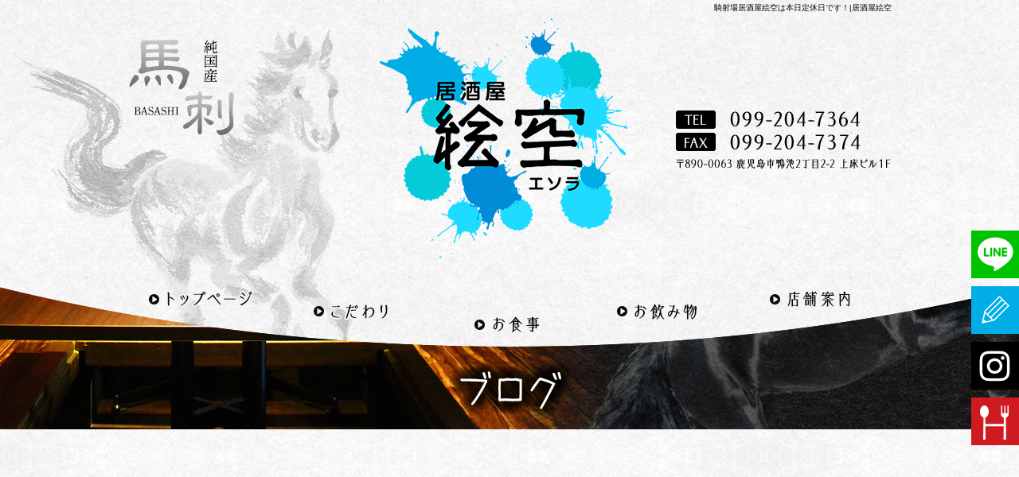

--- FILE ---
content_type: text/html; charset=UTF-8
request_url: https://www.izakaya-esora.com/archives/3920
body_size: 5816
content:
<!DOCTYPE html>
<html lang="ja">
<head>
<!-- ▼Googleアナリティクスタグ▼ -->
<!-- Global site tag (gtag.js) - Google Analytics -->
<script async src="https://www.googletagmanager.com/gtag/js?id=UA-133019478-1"></script>
<script>
  window.dataLayer = window.dataLayer || [];
  function gtag(){dataLayer.push(arguments);}
  gtag('js', new Date());

  gtag('config', 'UA-133019478-1');

  gtag('config', 'G-DQQ59TBHV9');
</script>
<!-- ▲Googleアナリティクスタグ▲ -->
<meta charset="UTF-8" />
<meta name="viewport" content="width=1400">
<meta name="format-detection" content="telephone=no">
<title>  騎射場居酒屋絵空は本日定休日です！ | 居酒屋絵空</title>
<link rel="profile" href="http://gmpg.org/xfn/11" />
<link rel="stylesheet" type="text/css" media="all" href="https://www.izakaya-esora.com/60009911/wp-content/themes/multipress/style.css" />
<link rel="stylesheet" type="text/css" media="all" href="https://www.izakaya-esora.com/60009911/wp-content/themes/multipress/theme.css" />
<link rel="stylesheet" type="text/css" media="all" href="https://www.izakaya-esora.com/60009911/wp-content/themes/multipress/common.css" />
<link rel="shortcut icon" href="https://www.izakaya-esora.com/favicon.ico" />
<link rel="stylesheet" type="text/css" media="all" href="/files/files_common.css" />
<link rel="stylesheet" type="text/css" media="all" href="/files/files_pc.css" />

<link rel="pingback" href="https://www.izakaya-esora.com/60009911/xmlrpc.php" />
<link rel="alternate" type="application/rss+xml" title="居酒屋絵空 &raquo; フィード" href="https://www.izakaya-esora.com/feed" />
<link rel="alternate" type="application/rss+xml" title="居酒屋絵空 &raquo; コメントフィード" href="https://www.izakaya-esora.com/comments/feed" />
<link rel='stylesheet' id='simplamodalwindow-css'  href='https://www.izakaya-esora.com/60009911/wp-content/plugins/light-box-miyamoto/SimplaModalwindow/jquery.SimplaModalwindow.css?ver=3.6.1' type='text/css' media='all' />
<link rel='stylesheet' id='iqfmcss-css'  href='https://www.izakaya-esora.com/60009911/wp-content/plugins/inquiry-form-creator/css/inquiry-form.css?ver=0.7' type='text/css' media='all' />
<script type='text/javascript' src='https://www.izakaya-esora.com/60009911/wp-includes/js/jquery/jquery.js?ver=1.10.2'></script>
<script type='text/javascript' src='https://www.izakaya-esora.com/60009911/wp-includes/js/jquery/jquery-migrate.min.js?ver=1.2.1'></script>
<script type='text/javascript' src='https://www.izakaya-esora.com/60009911/wp-content/plugins/light-box-miyamoto/SimplaModalwindow/jquery.SimplaModalwindow.js?ver=1.7.1'></script>
<script type='text/javascript' src='https://www.izakaya-esora.com/60009911/wp-content/plugins/inquiry-form-creator/js/ajaxzip2/ajaxzip2.js?ver=2.10'></script>
<script type='text/javascript' src='https://www.izakaya-esora.com/60009911/wp-content/plugins/inquiry-form-creator/js/jquery.upload.js?ver=1.0.2'></script>
<link rel='prev' title='本日空席少なめです！' href='https://www.izakaya-esora.com/archives/3917' />
<link rel='next' title='ミートソース作りました！' href='https://www.izakaya-esora.com/archives/3923' />
<link rel='canonical' href='https://www.izakaya-esora.com/archives/3920' />
<link rel='shortlink' href='https://www.izakaya-esora.com/?p=3920' />
<script>AjaxZip2.JSONDATA = "https://www.izakaya-esora.com/60009911/wp-content/plugins/inquiry-form-creator/js/ajaxzip2/data";</script><link rel="alternate" media="handheld" type="text/html" href="https://www.izakaya-esora.com/archives/3920" />
<!-- Vipers Video Quicktags v6.4.5 | http://www.viper007bond.com/wordpress-plugins/vipers-video-quicktags/ -->
<style type="text/css">
.vvqbox { display: block; max-width: 100%; visibility: visible !important; margin: 10px auto; } .vvqbox img { max-width: 100%; height: 100%; } .vvqbox object { max-width: 100%; } 
</style>
<script type="text/javascript">
// <![CDATA[
	var vvqflashvars = {};
	var vvqparams = { wmode: "opaque", allowfullscreen: "true", allowscriptaccess: "always" };
	var vvqattributes = {};
	var vvqexpressinstall = "https://www.izakaya-esora.com/60009911/wp-content/plugins/vipers-video-quicktags/resources/expressinstall.swf";
// ]]>
</script>
<!-- BEGIN: WP Social Bookmarking Light -->
<script type="text/javascript" src="https://connect.facebook.net/ja_JP/all.js#xfbml=1"></script>
<style type="text/css">
.wp_social_bookmarking_light{
    border: 0 !important;
    padding: 0 !important;
    margin: 0 0 20px 0 !important;
}
.wp_social_bookmarking_light div{
    float: left !important;
    border: 0 !important;
    padding: 0 !important;
    margin: 0 5px 0px 0 !important;
    height: 23px !important;
    text-indent: 0 !important;
}
.wp_social_bookmarking_light img{
    border: 0 !important;
    padding: 0;
    margin: 0;
    vertical-align: top !important;
}
.wp_social_bookmarking_light_clear{
    clear: both !important;
}
.wsbl_twitter{
    width: 100px;
}</style>
<!-- END: WP Social Bookmarking Light -->





<meta name="description" content="居酒屋絵空は鹿児島市鴨池の騎射場で馬肉（馬刺し）を取り扱っている大人の雰囲気の居酒屋です。本物の美味しい馬刺しを楽しめるお店です！プチ贅沢を楽しめる手作り料理、クラフト日本酒などご用意して皆様をお待ちしています。" />
<meta name="keywords" content="居酒屋,絵空,鹿児島市,鴨池,馬肉" />

<script type="text/javascript" src="/files/js/effect_pc.js"></script>
<link rel="stylesheet" href="/files/Gallery-master/css/blueimp-gallery.min.css">
<script src="/files/Gallery-master/js/blueimp-gallery.min.js"></script>


<!-- OGPここから -->
<meta property="fb:app_id" content="" />
<meta property="og:type" content="website" />
<meta property="og:locale" content="ja_JP" />
<meta property="og:description" content="こんばんは！ 居酒屋絵空は本日定休日です！明日からまた一週間よろしくお願いします！今日は休みですが日本酒祭の日本酒発注に追われてます！笑">
<meta property="og:image" content="https://www.izakaya-esora.com/60009911/wp-content/uploads/2022/12/IMG_5627-300x400.jpg">
<meta property="og:title" content="騎射場居酒屋絵空は本日定休日です！">
<meta property="og:url" content="https://www.izakaya-esora.com/archives/3920/">
<meta property="og:site_name" content="居酒屋絵空">
<!-- OGPここまで -->
</head>


<body id="page_3920"  class="blog">

<div id="wrapper">
<div id="blueimp-gallery" class="blueimp-gallery blueimp-gallery-controls">
    <div class="slides"></div>
    <h3 class="title"></h3>
    <p class="description"></p>
    <a class="prev">‹</a>
    <a class="next">›</a>
    <a class="close">×</a>
    <a class="play-pause"></a>
    <ol class="indicator"></ol>
</div>

	<div id="branding_box">

	<div id="site-description">
<a href="https://www.izakaya-esora.com/" title="居酒屋絵空" rel="home">  騎射場居酒屋絵空は本日定休日です！|居酒屋絵空</a>
	</div>


<div id="header_information" class="post">

	
<div class="post-data">
<div class="main_header">
<a href="/"><img src="/files/sp1.gif" width="192" height="138" alt="居酒屋絵空" /></a>
</div></div>

<div class="clear_float"></div>

	
</div><!-- #header_information -->


	<div id="access" role="navigation">
		<div class="menu-header"><ul id="menu-gnavi" class="menu"><li id="menu-item-34" class="gnavi01 menu-item menu-item-type-post_type menu-item-object-page menu-item-34"><a href="https://www.izakaya-esora.com/">トップページ</a></li>
<li id="menu-item-35" class="gnavi02 menu-item menu-item-type-post_type menu-item-object-page menu-item-35"><a href="https://www.izakaya-esora.com/policy">こだわり</a></li>
<li id="menu-item-33" class="gnavi03 menu-item menu-item-type-post_type menu-item-object-page menu-item-33"><a href="https://www.izakaya-esora.com/menu">お食事</a></li>
<li id="menu-item-112" class="gnavi04 menu-item menu-item-type-post_type menu-item-object-page menu-item-112"><a href="https://www.izakaya-esora.com/drink">お飲み物</a></li>
<li id="menu-item-84" class="gnavi05 menu-item menu-item-type-post_type menu-item-object-page menu-item-84"><a href="https://www.izakaya-esora.com/guide">店舗案内</a></li>
</ul></div>	</div><!-- #access -->

	</div><!-- #branding_box -->

<div id="main_teaser">


        <img alt="ブログ" src="https://www.izakaya-esora.com/60009911/wp-content/uploads/2019/02/pc_teaser_06.png">
</div>

<div id="outer_block">
<div id="inner_block">

    <div id="blog_main">

    <div id="container">

            


				<div id="post-3920" class="post-3920 post type-post status-publish format-standard hentry category-blogpost">
					<h1 class="entry-title">騎射場居酒屋絵空は本日定休日です！</h1>

					<div class="entry-meta">
						<span class="meta-prep meta-prep-author">投稿日</span> <a href="https://www.izakaya-esora.com/archives/3920" title="9:26 PM" rel="bookmark"><span class="entry-date">2022年12月4日</span></a><!-- <span class="meta-sep">by</span>-->  <!--<span class="author vcard"><a class="url fn n" href="https://www.izakaya-esora.com/archives/author/niwatsukinogenta" title="niwatsukinogenta の投稿をすべて表示">niwatsukinogenta</a></span>-->					</div><!-- .entry-meta -->

					<div class="entry-content">

						<div class='wp_social_bookmarking_light'><div class="wsbl_facebook_like"><fb:like href="https://www.izakaya-esora.com/archives/3920" send="false" layout="button_count" width="100" show_faces="false" action="like" colorscheme="light" font=""></fb:like></div><div class="wsbl_hatena"><a href='http://b.hatena.ne.jp/add?mode=confirm&url=https%3A%2F%2Fwww.izakaya-esora.com%2Farchives%2F3920&title=%E9%A8%8E%E5%B0%84%E5%A0%B4%E5%B1%85%E9%85%92%E5%B1%8B%E7%B5%B5%E7%A9%BA%E3%81%AF%E6%9C%AC%E6%97%A5%E5%AE%9A%E4%BC%91%E6%97%A5%E3%81%A7%E3%81%99%EF%BC%81' title='このエントリーをはてなブックマークに追加' rel=nofollow class='wp_social_bookmarking_light_a' target=_blank><img src='https://www.izakaya-esora.com/60009911/wp-content/plugins/wp-social-bookmarking-light/images/hatena.gif' alt='このエントリーをはてなブックマークに追加' title='このエントリーをはてなブックマークに追加' width='16' height='12' class='wp_social_bookmarking_light_img' /></a></div><div class="wsbl_livedoor"><a href='http://clip.livedoor.com/redirect?link=https%3A%2F%2Fwww.izakaya-esora.com%2Farchives%2F3920&title=%E5%B1%85%E9%85%92%E5%B1%8B%E7%B5%B5%E7%A9%BA%20-%20%E9%A8%8E%E5%B0%84%E5%A0%B4%E5%B1%85%E9%85%92%E5%B1%8B%E7%B5%B5%E7%A9%BA%E3%81%AF%E6%9C%AC%E6%97%A5%E5%AE%9A%E4%BC%91%E6%97%A5%E3%81%A7%E3%81%99%EF%BC%81&ie=utf-8' title='Bookmark this on Livedoor Clip' rel=nofollow class='wp_social_bookmarking_light_a' target=_blank><img src='https://www.izakaya-esora.com/60009911/wp-content/plugins/wp-social-bookmarking-light/images/livedoor.gif' alt='Bookmark this on Livedoor Clip' title='Bookmark this on Livedoor Clip' width='16' height='16' class='wp_social_bookmarking_light_img' /></a></div><div class="wsbl_yahoo"><a href='http://bookmarks.yahoo.co.jp/bookmarklet/showpopup?t=%E9%A8%8E%E5%B0%84%E5%A0%B4%E5%B1%85%E9%85%92%E5%B1%8B%E7%B5%B5%E7%A9%BA%E3%81%AF%E6%9C%AC%E6%97%A5%E5%AE%9A%E4%BC%91%E6%97%A5%E3%81%A7%E3%81%99%EF%BC%81&u=https%3A%2F%2Fwww.izakaya-esora.com%2Farchives%2F3920&ei=UTF-8' title='Bookmark this on Yahoo Bookmark' rel=nofollow class='wp_social_bookmarking_light_a' target=_blank><img src='https://www.izakaya-esora.com/60009911/wp-content/plugins/wp-social-bookmarking-light/images/yahoo.gif' alt='Bookmark this on Yahoo Bookmark' title='Bookmark this on Yahoo Bookmark' width='16' height='16' class='wp_social_bookmarking_light_img' /></a></div><div class="wsbl_google_plus_one"><g:plusone size="medium" annotation="none" href="https://www.izakaya-esora.com/archives/3920" ></g:plusone></div><div class="wsbl_twitter"><iframe allowtransparency="true" frameborder="0" scrolling="no" src="https://platform.twitter.com/widgets/tweet_button.html?url=https%3A%2F%2Fwww.izakaya-esora.com%2Farchives%2F3920&amp;text=%E9%A8%8E%E5%B0%84%E5%A0%B4%E5%B1%85%E9%85%92%E5%B1%8B%E7%B5%B5%E7%A9%BA%E3%81%AF%E6%9C%AC%E6%97%A5%E5%AE%9A%E4%BC%91%E6%97%A5%E3%81%A7%E3%81%99%EF%BC%81&amp;lang=ja&amp;count=horizontal" style="width:130px; height:20px;"></iframe></div><div class="wsbl_line"><a href='http://line.naver.jp/R/msg/text/?騎射場居酒屋絵空は本日定休日です！%0D%0Ahttps://www.izakaya-esora.com/archives/3920' title='LINEで送る' rel=nofollow class='wp_social_bookmarking_light_a' target=_blank><img src='https://www.izakaya-esora.com/60009911/wp-content/plugins/wp-social-bookmarking-light/images/line88x20.png' alt='LINEで送る' title='LINEで送る' width='88' height='20' class='wp_social_bookmarking_light_img' /></a></div></div><br class='wp_social_bookmarking_light_clear' /><div class="photo aligncenter"><a class="modal photoswipe" href='https://www.izakaya-esora.com/60009911/wp-content/uploads/2022/12/IMG_5627.jpg'><img width="300" height="400" src="https://www.izakaya-esora.com/60009911/wp-content/uploads/2022/12/IMG_5627-300x400.jpg" class="attachment-medium" alt="IMG_5627.jpg" /></a></div>
<p>こんばんは！<br />
居酒屋絵空は本日定休日です！明日からまた一週間よろしくお願いします！今日は休みですが日本酒祭の日本酒発注に追われてます！笑</p>
<div class="clear"> </div>

											</div><!-- .entry-content -->


					<div class="entry-utility">
												
					</div><!-- .entry-utility -->
				</div><!-- #post-## -->

				<div id="nav-below" class="navigation">
					<div class="nav-previous"><a href="https://www.izakaya-esora.com/archives/3917" rel="prev"><span class="meta-nav">&larr;</span> 本日空席少なめです！</a></div>
					<div class="nav-next"><a href="https://www.izakaya-esora.com/archives/3923" rel="next">ミートソース作りました！ <span class="meta-nav">&rarr;</span></a></div>
				</div><!-- #nav-below -->




    </div><!-- #container -->

		<div id="primary" class="widget-area" role="complementary">
			<ul class="xoxo">


<li id="text-6" class="widget-container widget_text">			<div class="textwidget"><div class="widget-title2 unity_title">
<a href="/blog">ブログトップ</a>
</div></div>
		</li><li id="search-2" class="widget-container widget_search"><form role="search" method="get" id="searchform" class="searchform" action="https://www.izakaya-esora.com/">
				<div>
					<label class="screen-reader-text" for="s">検索:</label>
					<input type="text" value="" name="s" id="s" />
					<input type="submit" id="searchsubmit" value="検索" />
				</div>
			</form></li>		<li id="recent-posts-2" class="widget-container widget_recent_entries">		<h3 class="widget-title unity_title">最近の投稿</h3>		<ul>
					<li>
				<a href="https://www.izakaya-esora.com/archives/4265" title="毎日料理紹介　１３回目">毎日料理紹介　１３回目</a>
						</li>
					<li>
				<a href="https://www.izakaya-esora.com/archives/4262" title="毎日料理紹介　１２回目">毎日料理紹介　１２回目</a>
						</li>
					<li>
				<a href="https://www.izakaya-esora.com/archives/4259" title="毎日料理紹介　１１回目">毎日料理紹介　１１回目</a>
						</li>
					<li>
				<a href="https://www.izakaya-esora.com/archives/4256" title="毎日料理紹介　１０回目">毎日料理紹介　１０回目</a>
						</li>
					<li>
				<a href="https://www.izakaya-esora.com/archives/4253" title="毎日料理紹介　９回目">毎日料理紹介　９回目</a>
						</li>
				</ul>
		</li><li id="archives-2" class="widget-container widget_archive"><h3 class="widget-title unity_title">アーカイブ</h3>		<ul>
			<li><a href='https://www.izakaya-esora.com/archives/date/2025/09' title='2025年9月'>2025年9月</a></li>
	<li><a href='https://www.izakaya-esora.com/archives/date/2025/08' title='2025年8月'>2025年8月</a></li>
	<li><a href='https://www.izakaya-esora.com/archives/date/2025/06' title='2025年6月'>2025年6月</a></li>
	<li><a href='https://www.izakaya-esora.com/archives/date/2025/05' title='2025年5月'>2025年5月</a></li>
	<li><a href='https://www.izakaya-esora.com/archives/date/2025/04' title='2025年4月'>2025年4月</a></li>
	<li><a href='https://www.izakaya-esora.com/archives/date/2025/03' title='2025年3月'>2025年3月</a></li>
	<li><a href='https://www.izakaya-esora.com/archives/date/2025/02' title='2025年2月'>2025年2月</a></li>
	<li><a href='https://www.izakaya-esora.com/archives/date/2025/01' title='2025年1月'>2025年1月</a></li>
	<li><a href='https://www.izakaya-esora.com/archives/date/2024/12' title='2024年12月'>2024年12月</a></li>
	<li><a href='https://www.izakaya-esora.com/archives/date/2024/11' title='2024年11月'>2024年11月</a></li>
	<li><a href='https://www.izakaya-esora.com/archives/date/2024/08' title='2024年8月'>2024年8月</a></li>
	<li><a href='https://www.izakaya-esora.com/archives/date/2024/05' title='2024年5月'>2024年5月</a></li>
	<li><a href='https://www.izakaya-esora.com/archives/date/2024/04' title='2024年4月'>2024年4月</a></li>
	<li><a href='https://www.izakaya-esora.com/archives/date/2024/03' title='2024年3月'>2024年3月</a></li>
	<li><a href='https://www.izakaya-esora.com/archives/date/2024/02' title='2024年2月'>2024年2月</a></li>
	<li><a href='https://www.izakaya-esora.com/archives/date/2024/01' title='2024年1月'>2024年1月</a></li>
	<li><a href='https://www.izakaya-esora.com/archives/date/2023/12' title='2023年12月'>2023年12月</a></li>
	<li><a href='https://www.izakaya-esora.com/archives/date/2023/11' title='2023年11月'>2023年11月</a></li>
	<li><a href='https://www.izakaya-esora.com/archives/date/2023/10' title='2023年10月'>2023年10月</a></li>
	<li><a href='https://www.izakaya-esora.com/archives/date/2023/09' title='2023年9月'>2023年9月</a></li>
	<li><a href='https://www.izakaya-esora.com/archives/date/2023/08' title='2023年8月'>2023年8月</a></li>
	<li><a href='https://www.izakaya-esora.com/archives/date/2023/06' title='2023年6月'>2023年6月</a></li>
	<li><a href='https://www.izakaya-esora.com/archives/date/2023/05' title='2023年5月'>2023年5月</a></li>
	<li><a href='https://www.izakaya-esora.com/archives/date/2023/04' title='2023年4月'>2023年4月</a></li>
	<li><a href='https://www.izakaya-esora.com/archives/date/2023/03' title='2023年3月'>2023年3月</a></li>
	<li><a href='https://www.izakaya-esora.com/archives/date/2023/02' title='2023年2月'>2023年2月</a></li>
	<li><a href='https://www.izakaya-esora.com/archives/date/2023/01' title='2023年1月'>2023年1月</a></li>
	<li><a href='https://www.izakaya-esora.com/archives/date/2022/12' title='2022年12月'>2022年12月</a></li>
	<li><a href='https://www.izakaya-esora.com/archives/date/2022/11' title='2022年11月'>2022年11月</a></li>
	<li><a href='https://www.izakaya-esora.com/archives/date/2022/10' title='2022年10月'>2022年10月</a></li>
	<li><a href='https://www.izakaya-esora.com/archives/date/2022/09' title='2022年9月'>2022年9月</a></li>
	<li><a href='https://www.izakaya-esora.com/archives/date/2022/08' title='2022年8月'>2022年8月</a></li>
	<li><a href='https://www.izakaya-esora.com/archives/date/2022/07' title='2022年7月'>2022年7月</a></li>
	<li><a href='https://www.izakaya-esora.com/archives/date/2022/06' title='2022年6月'>2022年6月</a></li>
	<li><a href='https://www.izakaya-esora.com/archives/date/2022/05' title='2022年5月'>2022年5月</a></li>
	<li><a href='https://www.izakaya-esora.com/archives/date/2022/04' title='2022年4月'>2022年4月</a></li>
	<li><a href='https://www.izakaya-esora.com/archives/date/2022/03' title='2022年3月'>2022年3月</a></li>
	<li><a href='https://www.izakaya-esora.com/archives/date/2022/02' title='2022年2月'>2022年2月</a></li>
	<li><a href='https://www.izakaya-esora.com/archives/date/2022/01' title='2022年1月'>2022年1月</a></li>
	<li><a href='https://www.izakaya-esora.com/archives/date/2021/12' title='2021年12月'>2021年12月</a></li>
	<li><a href='https://www.izakaya-esora.com/archives/date/2021/11' title='2021年11月'>2021年11月</a></li>
	<li><a href='https://www.izakaya-esora.com/archives/date/2021/10' title='2021年10月'>2021年10月</a></li>
	<li><a href='https://www.izakaya-esora.com/archives/date/2021/09' title='2021年9月'>2021年9月</a></li>
	<li><a href='https://www.izakaya-esora.com/archives/date/2021/08' title='2021年8月'>2021年8月</a></li>
	<li><a href='https://www.izakaya-esora.com/archives/date/2021/07' title='2021年7月'>2021年7月</a></li>
	<li><a href='https://www.izakaya-esora.com/archives/date/2021/06' title='2021年6月'>2021年6月</a></li>
	<li><a href='https://www.izakaya-esora.com/archives/date/2021/05' title='2021年5月'>2021年5月</a></li>
	<li><a href='https://www.izakaya-esora.com/archives/date/2021/04' title='2021年4月'>2021年4月</a></li>
	<li><a href='https://www.izakaya-esora.com/archives/date/2021/03' title='2021年3月'>2021年3月</a></li>
	<li><a href='https://www.izakaya-esora.com/archives/date/2021/02' title='2021年2月'>2021年2月</a></li>
	<li><a href='https://www.izakaya-esora.com/archives/date/2021/01' title='2021年1月'>2021年1月</a></li>
	<li><a href='https://www.izakaya-esora.com/archives/date/2020/12' title='2020年12月'>2020年12月</a></li>
	<li><a href='https://www.izakaya-esora.com/archives/date/2020/11' title='2020年11月'>2020年11月</a></li>
	<li><a href='https://www.izakaya-esora.com/archives/date/2020/10' title='2020年10月'>2020年10月</a></li>
	<li><a href='https://www.izakaya-esora.com/archives/date/2020/09' title='2020年9月'>2020年9月</a></li>
	<li><a href='https://www.izakaya-esora.com/archives/date/2020/08' title='2020年8月'>2020年8月</a></li>
	<li><a href='https://www.izakaya-esora.com/archives/date/2020/07' title='2020年7月'>2020年7月</a></li>
	<li><a href='https://www.izakaya-esora.com/archives/date/2020/06' title='2020年6月'>2020年6月</a></li>
	<li><a href='https://www.izakaya-esora.com/archives/date/2020/05' title='2020年5月'>2020年5月</a></li>
	<li><a href='https://www.izakaya-esora.com/archives/date/2020/04' title='2020年4月'>2020年4月</a></li>
	<li><a href='https://www.izakaya-esora.com/archives/date/2020/03' title='2020年3月'>2020年3月</a></li>
	<li><a href='https://www.izakaya-esora.com/archives/date/2020/02' title='2020年2月'>2020年2月</a></li>
	<li><a href='https://www.izakaya-esora.com/archives/date/2020/01' title='2020年1月'>2020年1月</a></li>
	<li><a href='https://www.izakaya-esora.com/archives/date/2019/12' title='2019年12月'>2019年12月</a></li>
	<li><a href='https://www.izakaya-esora.com/archives/date/2019/11' title='2019年11月'>2019年11月</a></li>
	<li><a href='https://www.izakaya-esora.com/archives/date/2019/10' title='2019年10月'>2019年10月</a></li>
	<li><a href='https://www.izakaya-esora.com/archives/date/2019/09' title='2019年9月'>2019年9月</a></li>
	<li><a href='https://www.izakaya-esora.com/archives/date/2019/08' title='2019年8月'>2019年8月</a></li>
	<li><a href='https://www.izakaya-esora.com/archives/date/2019/07' title='2019年7月'>2019年7月</a></li>
	<li><a href='https://www.izakaya-esora.com/archives/date/2019/06' title='2019年6月'>2019年6月</a></li>
	<li><a href='https://www.izakaya-esora.com/archives/date/2019/05' title='2019年5月'>2019年5月</a></li>
	<li><a href='https://www.izakaya-esora.com/archives/date/2019/04' title='2019年4月'>2019年4月</a></li>
	<li><a href='https://www.izakaya-esora.com/archives/date/2019/03' title='2019年3月'>2019年3月</a></li>
	<li><a href='https://www.izakaya-esora.com/archives/date/2019/02' title='2019年2月'>2019年2月</a></li>
		</ul>
</li><li id="categories-2" class="widget-container widget_categories"><h3 class="widget-title unity_title">カテゴリー</h3>		<ul>
	<li class="cat-item cat-item-1"><a href="https://www.izakaya-esora.com/archives/category/blogpost" title="日記 に含まれる投稿をすべて表示">日記</a>
</li>
		</ul>
</li><li id="calendar-2" class="widget-container widget_calendar"><h3 class="widget-title unity_title">投稿日カレンダー</h3><div id="calendar_wrap"><table id="wp-calendar">
	<caption>2025年12月</caption>
	<thead>
	<tr>
		<th scope="col" title="日曜日">日</th>
		<th scope="col" title="月曜日">月</th>
		<th scope="col" title="火曜日">火</th>
		<th scope="col" title="水曜日">水</th>
		<th scope="col" title="木曜日">木</th>
		<th scope="col" title="金曜日">金</th>
		<th scope="col" title="土曜日">土</th>
	</tr>
	</thead>

	<tfoot>
	<tr>
		<td colspan="3" id="prev"><a href="https://www.izakaya-esora.com/archives/date/2025/09" title="2025年9月の投稿を表示">&laquo; 9月</a></td>
		<td class="pad">&nbsp;</td>
		<td colspan="3" id="next" class="pad">&nbsp;</td>
	</tr>
	</tfoot>

	<tbody>
	<tr>
		<td colspan="1" class="pad">&nbsp;</td><td>1</td><td>2</td><td>3</td><td>4</td><td>5</td><td>6</td>
	</tr>
	<tr>
		<td>7</td><td>8</td><td>9</td><td>10</td><td>11</td><td>12</td><td>13</td>
	</tr>
	<tr>
		<td>14</td><td>15</td><td>16</td><td>17</td><td>18</td><td>19</td><td>20</td>
	</tr>
	<tr>
		<td>21</td><td>22</td><td id="today">23</td><td>24</td><td>25</td><td>26</td><td>27</td>
	</tr>
	<tr>
		<td>28</td><td>29</td><td>30</td><td>31</td>
		<td class="pad" colspan="3">&nbsp;</td>
	</tr>
	</tbody>
	</table></div></li>			</ul>
		</div><!-- #primary .widget-area -->


</div><!-- #main -->

</div><!-- #inner_block -->
</div><!-- #outer_block -->

<div id="footer_block">
	<div id="footer_box">
		<div id="footer_sitemap_block">



    <div id="footer-widget-area" role="complementary">

<div id="first" class="widget-area">
  <ul class="xoxo">
<div class="menu-header"><ul id="menu-footer_navi" class="menu"><li id="menu-item-59" class="menu-item menu-item-type-post_type menu-item-object-page menu-item-59"><a href="https://www.izakaya-esora.com/">トップページ</a></li>
<li id="menu-item-60" class="menu-item menu-item-type-post_type menu-item-object-page menu-item-60"><a href="https://www.izakaya-esora.com/policy">こだわり</a></li>
<li id="menu-item-61" class="menu-item menu-item-type-post_type menu-item-object-page menu-item-61"><a href="https://www.izakaya-esora.com/menu">お食事</a></li>
<li id="menu-item-125" class="menu-item menu-item-type-post_type menu-item-object-page menu-item-125"><a href="https://www.izakaya-esora.com/drink">お飲み物</a></li>
<li id="menu-item-87" class="menu-item menu-item-type-post_type menu-item-object-page menu-item-87"><a href="https://www.izakaya-esora.com/guide">店舗案内</a></li>
<li id="menu-item-64" class="menu-item menu-item-type-post_type menu-item-object-page current_page_parent menu-item-64"><a href="https://www.izakaya-esora.com/blog">ブログ</a></li>
</ul></div>  </ul>
</div>

  </div><!-- #footer-widget-area -->
		</div><!--#footer_sitemap_block-->

		<div class="footer_infomation">


<div id="footer_information" class="post">

		<div class="entry-post">

		<div class="post-data">
			<p>〒890-0063 鹿児島市鴨池2丁目2-2　上床ビル1F<br>
TEL：099-204-7364 / FAX : 099-204-7374</p>

<div class="fixed_btn">
  <div id="fixed_btn_xxx"><a href="https://page.line.me/dxr2213m" target="_blank"><img src="/files/line_btn.png" alt="LINE"></a></div>
  <div id="fixed_btn_xxx"><a href="/blog"><img src="/files/blog_btn.png" alt="ブログ"></a></div>
  <div id="fixed_btn_xxx"><a href="https://www.instagram.com/esora1212/" target="_blank"><img src="/files/ing_btn.png" alt="インスタグラム"></a></div>
  <div id="fixed_btn_xxx"><a href="https://www.hotpepper.jp/strJ001209303/" target="_blank"><img src="/files/hp_btn.png" alt="ホットペッパー"></a></div>
</div>

<div id="float_top_btn"><a href="#"><img src="/files/top_btn.png" alt="先頭へ戻る"></a></div>


<script type="text/javascript">
//背景固定のIE・エッジバグ対応
jQuery(function($){
  $('body').on("mousewheel", function () {
    event.preventDefault();
    var wd = event.wheelDelta;
    var csp = window.pageYOffset;
    window.scrollTo(0, csp - wd);
  });
});
</script>		</div>

<div class="clear_float"></div>

	</div>
	
</div><!-- #footer_information -->


		</div><!-- .footer_infomation -->
	</div><!--footer_box-->

<address id="copyright">Copyright (C) 居酒屋絵空 All Rights Reserved.</address>

</div><!--footer_block-->

</div><!--wrapper-->

</body>
</html>

--- FILE ---
content_type: text/css
request_url: https://www.izakaya-esora.com/files/files_pc.css
body_size: 1554
content:
@charset "utf-8";

/*
 * PC用スタイルCSS
 */


/* =======================================================================================
   ■ 全体
------------------------------------------------------------------------------------------ */
html {
    background: transparent url("/files/outer_block_bg.jpg") repeat scroll 0 0;
}

body {
    background: url("/files/body_bg.jpg") no-repeat fixed center top transparent;
    color: #000;
    min-width: 1100px;
}

body#page_6 {
  background-image: url("/files/body_bg_top.jpg");
}

#wrapper {
    background: url("/files/wrapper_bg.png") no-repeat scroll center top transparent;
}


body#page_6 #wrapper {
    background: url("/files/wrapper_bg_top.png") no-repeat scroll center top transparent;
}

#outer_block{
    background: transparent url("/files/outer_block_bg.jpg") repeat scroll 0 0;
    margin: 0 auto;
    padding: 50px 0 0;
    width: 100%;
}

#inner_block {
    background: none;
    margin: 0 auto;
    padding: 0;
    width: 100%;
}

a:link, a:visited {
  color: #000;
  text-decoration: underline;
}

a:hover, a:active {
  color: #000;
  text-decoration: none;
}

small {
    border-color: #b92022;
}

small a {
    background: #fff;
    color: #000 !important;
    padding: 5px 0;
    text-align: center !important;
    width: 100%;
}

small a:hover {
    background-color: #b92022;
    color: #fff !important;
}

/* =======================================================================================
   ■ ヘッダー
------------------------------------------------------------------------------------------ */
#branding_box {
    background: transparent url("/files/branding_box_bg.png") no-repeat scroll center 23px;
    /*height: 1080px;*/
    height: 750px;
    margin: 0 auto;
    padding: 0;
    width: 960px;
}

body#page_6 #branding_box {
    background-position: center 73px;
    height: 1570px;
}

#site-description {
    display: block;
    font-size: 100%;
    font-style: normal;
    line-height: 20px;
    margin: 0;
    padding: 0;
    text-align: right;
    width: 960px;
}

#site-description a {
    color: #000;
}

#header_information {
  height: 260px;
  text-align: center;
}

body#page_6 #header_information {
  height: 322px;
}

.main_header {
  padding-top: 82px;
}

body#page_6 .main_header {
  padding-top: 132px;
}

/*グローバルナビの上にメイン画像*/
#main_teaser {
    position: relative;
}

#main_teaser img {
    left: 0;
    /*top: -640px;*/
    top: -310px;
    position: absolute;
}

/* =======================================================================================
   ■ グローバルナビ
------------------------------------------------------------------------------------------ */
div#access .gnavi01 a, div#access .gnavi02 a, div#access .gnavi03 a, div#access .gnavi04 a, div#access .gnavi05 a {
    background-color: transparent;
    background-image: url("/files/topnavi.png");
    height: 140px;
    margin: 0;
    padding: 0;
}

/* =======================================================================================
   ■ フッター
------------------------------------------------------------------------------------------ */
#footer-widget-area .widget-area .menu-item a:link,
#footer-widget-area .widget-area .menu-item a:visited {
  text-decoration: underline;
}

#footer-widget-area .widget-area .menu-item a:hover,
#footer-widget-area .widget-area .menu-item a:active {
  text-decoration: none;
}

#footer_block {
    background: transparent url("/files/footer_bg.jpg") no-repeat scroll center bottom;
    display: block;
    margin: 0;
    overflow: hidden;
    padding: 0;
}

#footer_box {
    background: url("/files/footer_box_bg.png") no-repeat scroll center top transparent;
    height: 320px;
    width: 960px;
    position: relative;
}

#footer-widget-area {
    width: 960px;
    left: 0;
    top: 292px;
    position: absolute;
}

#footer-widget-area .widget-area .menu-item a {
    border-left: 1px solid #fff;
    border-right: 1px solid #fff;
    color: #fff;
}

.footer_infomation {
    display: inline-block;
    width: 960px;
}

#footer_information .entry-post {
    margin: 218px 0 0 0;
    padding: 0;
    width: 960px; 
    text-align:center;
}

#copyright {
    color: #fff;
    height: 40px;
    line-height: 40px;
}

.fixed_btn div {
    width: 60px;
}

.fixed_btn div a {
    width: 60px;
}

/* =======================================================================================
   ■ 見出し
------------------------------------------------------------------------------------------ */
.headline_title {
    color: #FFF;
    padding: 0 0 0 0;
    width: 960px;
}

.entry_title {
    background: url("/files/entry_title_bg.png") no-repeat scroll left top transparent;
    color: #FFF;
    padding: 0 0 0 40px;
    width: 920px;
}

.sub_entry_title {
    background: url("/files/sub_entry_title_bg.jpg") no-repeat scroll left top transparent;
    color: #000;
    padding: 0 0 0 40px;
    width: 920px;
}

.inline_title {
    background: url("/files/clom3_sub_entry_title.png") no-repeat 0 0 transparent;
    color: #000;
}

.half_entry_title {
    background: url("/files/half_entry_title_bg.png") no-repeat scroll left top transparent;
    color: #fff;
}

.half_sub_entry_title {
    background: url("/files/half_sub_entry_title_bg.png") no-repeat scroll left top transparent;
    color: #000;
}

.mid_entry_title {
    background: url("/files/entry_title_bg_w570.png") no-repeat 0 0 transparent;
    color: #fff;
    text-align: left;
}

.mid_sub_entry_title {
    background: url("/files/sub_entry_title_bg_w570.png") no-repeat 0 0 transparent;
    color: #000;
    text-align: left;
}

/* =======================================================================================
   ■ ブログ
------------------------------------------------------------------------------------------ */
body.blog .entry-title {
    background-image: url("/files/blog_title.png");
    height: 60px;
    line-height: 60px;
    color: #fff;
}

body.blog .entry-title a,
body.blog .entry-title a:hover {
    color: #fff;
    text-decoration: none;
}

/*ウィジェットタイトル*/
.widget-title,
.widget-title2 a,
.widget-title a {
    color: #fff;
    padding: 0;
    text-align:center;
    height:60px;
    line-height:60px;
}

.widget-title2 a:hover {
    text-decoration: none;
}

/*ウィジェットリスト*/
#blog_main .widget-area ul ul li a {
    background: url("/files/widget_list_bg.png") no-repeat scroll left top transparent;
    padding: 0 0 0 40px;
    color: #000;
    height: 60px;
    line-height: 60px;
}


#wp-calendar thead th {
    background: none repeat scroll 0 0 #f7f7f7;
    border: 1px solid #000;
}

#wp-calendar tbody td {
    background: none repeat scroll 0 0 #fff;
    border: 1px solid #000;
}

#wp-calendar tbody td.pad {
    background-color: #fff;
}

#wp-calendar tbody td a {
  text-decoration: underline;
}

#wp-calendar tbody td a:hover {
  text-decoration: none;
}

#wp-calendar caption {
  margin-top:7px;
}


/* =======================================================================================
   ■ テーブル
------------------------------------------------------------------------------------------ */
.table_area td.td_name {
    background-color: #f7f7f7;
    border: 1px solid #000;
}

.table_area td.td_value {
    background-color: #fff;
    border: 1px solid #000;
}

.td_cell {
    border-color: #000;
}



/* =======================================================================================
   ■ ブロック
------------------------------------------------------------------------------------------ */
/*ブログ新着*/
.blog_post {
    border-bottom: 1px dotted #000;
}

/*HTMLブロック*/
.ns_01 {
margin-bottom: 50px;
}


/*セカンドメイン*/
#i1dnllakcf8wk0t1jma4 {
    background: transparent url("/files/second.jpg") no-repeat scroll center top;
    height: 750px;
}

#i1dnllakcf8wk0t1jma4 .field_1col {
    text-align: left;
}

#i1dnllakcf8wk0t1jma4 img {
  width: 43px;
  height: 430px;
  margin: 165px 0 0 360px;
}


